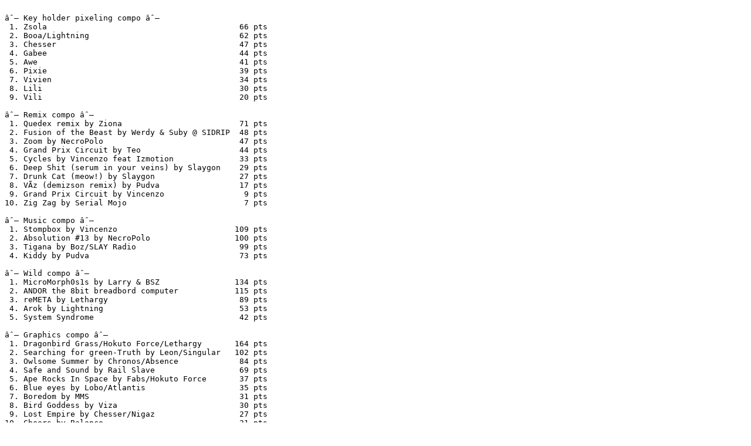

--- FILE ---
content_type: text/plain
request_url: https://mirror.netcologne.de/scene.org/parties/2018/arok18/results.txt
body_size: 2609
content:

âˆ— Key holder pixeling compo âˆ—
 1. Zsola                                         66 pts
 2. Booa/Lightning                                62 pts
 3. Chesser                                       47 pts
 4. Gabee                                         44 pts
 5. Awe                                           41 pts
 6. Pixie                                         39 pts
 7. Vivien                                        34 pts
 8. Lili                                          30 pts
 9. Vili                                          20 pts

âˆ— Remix compo âˆ—
 1. Quedex remix by Ziona                         71 pts
 2. Fusion of the Beast by Werdy & Suby @ SIDRIP  48 pts
 3. Zoom by NecroPolo                             47 pts
 4. Grand Prix Circuit by Teo                     44 pts
 5. Cycles by Vincenzo feat Izmotion              33 pts
 6. Deep Shit (serum in your veins) by Slaygon    29 pts
 7. Drunk Cat (meow!) by Slaygon                  27 pts
 8. VÃ­z (demizson remix) by Pudva                 17 pts
 9. Grand Prix Circuit by Vincenzo                 9 pts
10. Zig Zag by Serial Mojo                         7 pts

âˆ— Music compo âˆ—
 1. Stompbox by Vincenzo                         109 pts
 2. Absolution #13 by NecroPolo                  100 pts
 3. Tigana by Boz/SLAY Radio                      99 pts
 4. Kiddy by Pudva                                73 pts

âˆ— Wild compo âˆ—
 1. MicroMorph0s1s by Larry & BSZ                134 pts
 2. ANDOR the 8bit breadbord computer            115 pts
 3. reMETA by Lethargy                            89 pts
 4. Arok by Lightning                             53 pts
 5. System Syndrome                               42 pts

âˆ— Graphics compo âˆ—
 1. Dragonbird Grass/Hokuto Force/Lethargy       164 pts
 2. Searching for green-Truth by Leon/Singular   102 pts
 3. Owlsome Summer by Chronos/Absence             84 pts
 4. Safe and Sound by Rail Slave                  69 pts
 5. Ape Rocks In Space by Fabs/Hokuto Force       37 pts
 6. Blue eyes by Lobo/Atlantis                    35 pts
 7. Boredom by MMS                                31 pts
 8. Bird Goddess by Viza                          30 pts
 9. Lost Empire by Chesser/Nigaz                  27 pts
10. Cheers by Balance                             21 pts

âˆ— Demo compo âˆ—
 1. Promised Land by Gods Of The Universe        156 pts
 2. Dreamtime 2k18 by Profik                     140 pts
 3. Go Gray by Profik                            103 pts
 4. Overcast by Ace                               93 pts
 5. 4th Fundamental State by Hokuto Force         51 pts
 6. Petscii Guns by Viza                          44 pts
 7. Flashparty 2018 Invtro by PVM                 28 pts

